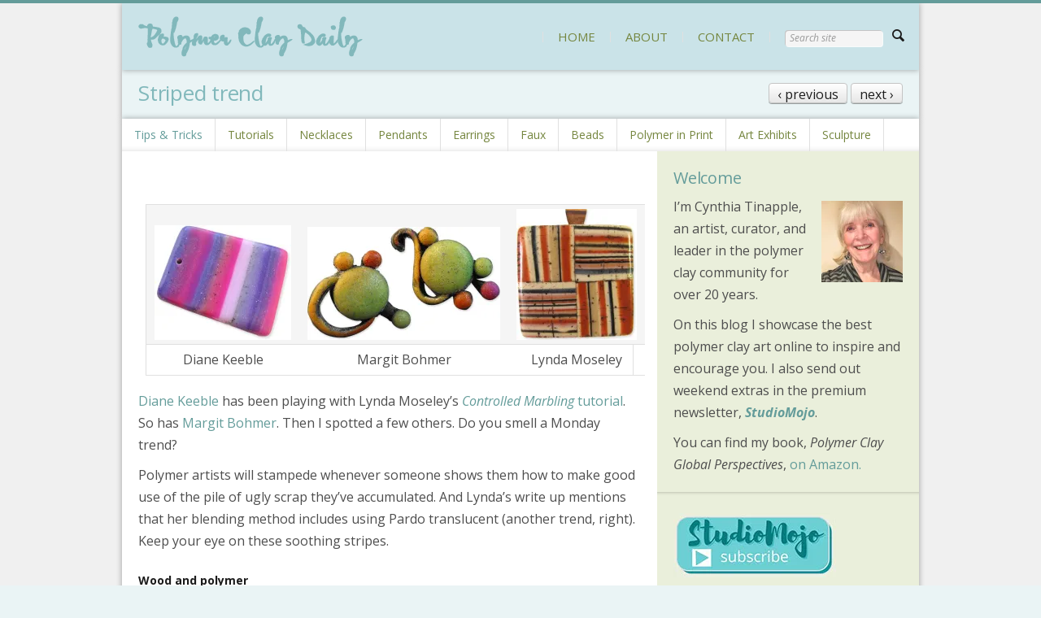

--- FILE ---
content_type: text/html; charset=UTF-8
request_url: https://polymerclaydaily.com/2013/01/21/striped-trend/?replytocom=282427
body_size: 17153
content:

<!DOCTYPE html>
<!--[if lt IE 9]>             <html class="no-js ie lt-ie9" lang="en-US" xmlns:fb="https://www.facebook.com/2008/fbml" xmlns:addthis="https://www.addthis.com/help/api-spec" ><![endif]-->
<!--[if IE 9]>                <html class="no-js ie ie9" lang="en-US" xmlns:fb="https://www.facebook.com/2008/fbml" xmlns:addthis="https://www.addthis.com/help/api-spec" >   <![endif]-->
<!--[if (gt IE 9)|!(IE)]><!--><html class="no-js no-ie" lang="en-US" xmlns:fb="https://www.facebook.com/2008/fbml" xmlns:addthis="https://www.addthis.com/help/api-spec" >    <!--<![endif]-->
	<head>
		<meta charset="UTF-8" />
		<meta name="viewport" content="width=device-width, initial-scale=1, minimum-scale=1" />
		<!--[if lt IE 9]>
			<script src="https://cdnjs.cloudflare.com/ajax/libs/html5shiv/3.7.3/html5shiv.js"></script>
			<script src="https://polymerclaydaily.com/wp-content/themes/time/data/js/selectivizr.min.js"></script>
		<![endif]-->
		<title>Striped trend &#8211; Polymer Clay Daily</title>
<meta name='robots' content='max-image-preview:large, noindex, follow' />
	<style>img:is([sizes="auto" i], [sizes^="auto," i]) { contain-intrinsic-size: 3000px 1500px }</style>
	<meta property="og:site_name" content="Polymer Clay Daily" /><meta property="og:title" content="Striped trend &#8211; Polymer Clay Daily" /><meta property="og:locale" content="en_US" /><meta property="og:url" content="https://polymerclaydaily.com/2013/01/21/striped-trend/" /><meta property="og:description" content="&nbsp;         Diane Keeble Margit Bohmer Lynda Moseley    Diane Keeble has been playing with Lynda Moseley&#039;s Controlled Marbling tutorial. So has Margit Bohmer. Then I spotted a few others. Do you smell a Monday trend? Polymer artists will sta [...]" /><meta property="og:image" content="http://www.polymerclaydaily.com/wp-content/uploads/keeble_moseley_tute.jpg" /><link rel='dns-prefetch' href='//ajax.googleapis.com' />
<link rel='dns-prefetch' href='//stats.wp.com' />
<link rel='dns-prefetch' href='//v0.wordpress.com' />
<link rel='preconnect' href='//i0.wp.com' />
<link rel='preconnect' href='//c0.wp.com' />
<link rel="alternate" type="application/rss+xml" title="Polymer Clay Daily &raquo; Feed" href="https://polymerclaydaily.com/feed/" />
<link rel="alternate" type="application/rss+xml" title="Polymer Clay Daily &raquo; Comments Feed" href="https://polymerclaydaily.com/comments/feed/" />
<link rel="alternate" type="application/rss+xml" title="Polymer Clay Daily &raquo; Striped trend Comments Feed" href="https://polymerclaydaily.com/2013/01/21/striped-trend/feed/" />
<script type="text/javascript">
/* <![CDATA[ */
window._wpemojiSettings = {"baseUrl":"https:\/\/s.w.org\/images\/core\/emoji\/16.0.1\/72x72\/","ext":".png","svgUrl":"https:\/\/s.w.org\/images\/core\/emoji\/16.0.1\/svg\/","svgExt":".svg","source":{"concatemoji":"https:\/\/polymerclaydaily.com\/wp-includes\/js\/wp-emoji-release.min.js?ver=6.8.3"}};
/*! This file is auto-generated */
!function(s,n){var o,i,e;function c(e){try{var t={supportTests:e,timestamp:(new Date).valueOf()};sessionStorage.setItem(o,JSON.stringify(t))}catch(e){}}function p(e,t,n){e.clearRect(0,0,e.canvas.width,e.canvas.height),e.fillText(t,0,0);var t=new Uint32Array(e.getImageData(0,0,e.canvas.width,e.canvas.height).data),a=(e.clearRect(0,0,e.canvas.width,e.canvas.height),e.fillText(n,0,0),new Uint32Array(e.getImageData(0,0,e.canvas.width,e.canvas.height).data));return t.every(function(e,t){return e===a[t]})}function u(e,t){e.clearRect(0,0,e.canvas.width,e.canvas.height),e.fillText(t,0,0);for(var n=e.getImageData(16,16,1,1),a=0;a<n.data.length;a++)if(0!==n.data[a])return!1;return!0}function f(e,t,n,a){switch(t){case"flag":return n(e,"\ud83c\udff3\ufe0f\u200d\u26a7\ufe0f","\ud83c\udff3\ufe0f\u200b\u26a7\ufe0f")?!1:!n(e,"\ud83c\udde8\ud83c\uddf6","\ud83c\udde8\u200b\ud83c\uddf6")&&!n(e,"\ud83c\udff4\udb40\udc67\udb40\udc62\udb40\udc65\udb40\udc6e\udb40\udc67\udb40\udc7f","\ud83c\udff4\u200b\udb40\udc67\u200b\udb40\udc62\u200b\udb40\udc65\u200b\udb40\udc6e\u200b\udb40\udc67\u200b\udb40\udc7f");case"emoji":return!a(e,"\ud83e\udedf")}return!1}function g(e,t,n,a){var r="undefined"!=typeof WorkerGlobalScope&&self instanceof WorkerGlobalScope?new OffscreenCanvas(300,150):s.createElement("canvas"),o=r.getContext("2d",{willReadFrequently:!0}),i=(o.textBaseline="top",o.font="600 32px Arial",{});return e.forEach(function(e){i[e]=t(o,e,n,a)}),i}function t(e){var t=s.createElement("script");t.src=e,t.defer=!0,s.head.appendChild(t)}"undefined"!=typeof Promise&&(o="wpEmojiSettingsSupports",i=["flag","emoji"],n.supports={everything:!0,everythingExceptFlag:!0},e=new Promise(function(e){s.addEventListener("DOMContentLoaded",e,{once:!0})}),new Promise(function(t){var n=function(){try{var e=JSON.parse(sessionStorage.getItem(o));if("object"==typeof e&&"number"==typeof e.timestamp&&(new Date).valueOf()<e.timestamp+604800&&"object"==typeof e.supportTests)return e.supportTests}catch(e){}return null}();if(!n){if("undefined"!=typeof Worker&&"undefined"!=typeof OffscreenCanvas&&"undefined"!=typeof URL&&URL.createObjectURL&&"undefined"!=typeof Blob)try{var e="postMessage("+g.toString()+"("+[JSON.stringify(i),f.toString(),p.toString(),u.toString()].join(",")+"));",a=new Blob([e],{type:"text/javascript"}),r=new Worker(URL.createObjectURL(a),{name:"wpTestEmojiSupports"});return void(r.onmessage=function(e){c(n=e.data),r.terminate(),t(n)})}catch(e){}c(n=g(i,f,p,u))}t(n)}).then(function(e){for(var t in e)n.supports[t]=e[t],n.supports.everything=n.supports.everything&&n.supports[t],"flag"!==t&&(n.supports.everythingExceptFlag=n.supports.everythingExceptFlag&&n.supports[t]);n.supports.everythingExceptFlag=n.supports.everythingExceptFlag&&!n.supports.flag,n.DOMReady=!1,n.readyCallback=function(){n.DOMReady=!0}}).then(function(){return e}).then(function(){var e;n.supports.everything||(n.readyCallback(),(e=n.source||{}).concatemoji?t(e.concatemoji):e.wpemoji&&e.twemoji&&(t(e.twemoji),t(e.wpemoji)))}))}((window,document),window._wpemojiSettings);
/* ]]> */
</script>
<link rel='stylesheet' id='jetpack_related-posts-css' href='https://c0.wp.com/p/jetpack/15.4/modules/related-posts/related-posts.css' type='text/css' media='all' />
<link rel='stylesheet' id='sbi_styles-css' href='https://polymerclaydaily.com/wp-content/plugins/instagram-feed/css/sbi-styles.min.css?ver=6.10.0' type='text/css' media='all' />
<style id='wp-emoji-styles-inline-css' type='text/css'>

	img.wp-smiley, img.emoji {
		display: inline !important;
		border: none !important;
		box-shadow: none !important;
		height: 1em !important;
		width: 1em !important;
		margin: 0 0.07em !important;
		vertical-align: -0.1em !important;
		background: none !important;
		padding: 0 !important;
	}
</style>
<link rel='stylesheet' id='wp-block-library-css' href='https://c0.wp.com/c/6.8.3/wp-includes/css/dist/block-library/style.min.css' type='text/css' media='all' />
<style id='classic-theme-styles-inline-css' type='text/css'>
/*! This file is auto-generated */
.wp-block-button__link{color:#fff;background-color:#32373c;border-radius:9999px;box-shadow:none;text-decoration:none;padding:calc(.667em + 2px) calc(1.333em + 2px);font-size:1.125em}.wp-block-file__button{background:#32373c;color:#fff;text-decoration:none}
</style>
<link rel='stylesheet' id='mediaelement-css' href='https://c0.wp.com/c/6.8.3/wp-includes/js/mediaelement/mediaelementplayer-legacy.min.css' type='text/css' media='all' />
<link rel='stylesheet' id='wp-mediaelement-css' href='https://c0.wp.com/c/6.8.3/wp-includes/js/mediaelement/wp-mediaelement.min.css' type='text/css' media='all' />
<style id='jetpack-sharing-buttons-style-inline-css' type='text/css'>
.jetpack-sharing-buttons__services-list{display:flex;flex-direction:row;flex-wrap:wrap;gap:0;list-style-type:none;margin:5px;padding:0}.jetpack-sharing-buttons__services-list.has-small-icon-size{font-size:12px}.jetpack-sharing-buttons__services-list.has-normal-icon-size{font-size:16px}.jetpack-sharing-buttons__services-list.has-large-icon-size{font-size:24px}.jetpack-sharing-buttons__services-list.has-huge-icon-size{font-size:36px}@media print{.jetpack-sharing-buttons__services-list{display:none!important}}.editor-styles-wrapper .wp-block-jetpack-sharing-buttons{gap:0;padding-inline-start:0}ul.jetpack-sharing-buttons__services-list.has-background{padding:1.25em 2.375em}
</style>
<style id='global-styles-inline-css' type='text/css'>
:root{--wp--preset--aspect-ratio--square: 1;--wp--preset--aspect-ratio--4-3: 4/3;--wp--preset--aspect-ratio--3-4: 3/4;--wp--preset--aspect-ratio--3-2: 3/2;--wp--preset--aspect-ratio--2-3: 2/3;--wp--preset--aspect-ratio--16-9: 16/9;--wp--preset--aspect-ratio--9-16: 9/16;--wp--preset--color--black: #000000;--wp--preset--color--cyan-bluish-gray: #abb8c3;--wp--preset--color--white: #ffffff;--wp--preset--color--pale-pink: #f78da7;--wp--preset--color--vivid-red: #cf2e2e;--wp--preset--color--luminous-vivid-orange: #ff6900;--wp--preset--color--luminous-vivid-amber: #fcb900;--wp--preset--color--light-green-cyan: #7bdcb5;--wp--preset--color--vivid-green-cyan: #00d084;--wp--preset--color--pale-cyan-blue: #8ed1fc;--wp--preset--color--vivid-cyan-blue: #0693e3;--wp--preset--color--vivid-purple: #9b51e0;--wp--preset--gradient--vivid-cyan-blue-to-vivid-purple: linear-gradient(135deg,rgba(6,147,227,1) 0%,rgb(155,81,224) 100%);--wp--preset--gradient--light-green-cyan-to-vivid-green-cyan: linear-gradient(135deg,rgb(122,220,180) 0%,rgb(0,208,130) 100%);--wp--preset--gradient--luminous-vivid-amber-to-luminous-vivid-orange: linear-gradient(135deg,rgba(252,185,0,1) 0%,rgba(255,105,0,1) 100%);--wp--preset--gradient--luminous-vivid-orange-to-vivid-red: linear-gradient(135deg,rgba(255,105,0,1) 0%,rgb(207,46,46) 100%);--wp--preset--gradient--very-light-gray-to-cyan-bluish-gray: linear-gradient(135deg,rgb(238,238,238) 0%,rgb(169,184,195) 100%);--wp--preset--gradient--cool-to-warm-spectrum: linear-gradient(135deg,rgb(74,234,220) 0%,rgb(151,120,209) 20%,rgb(207,42,186) 40%,rgb(238,44,130) 60%,rgb(251,105,98) 80%,rgb(254,248,76) 100%);--wp--preset--gradient--blush-light-purple: linear-gradient(135deg,rgb(255,206,236) 0%,rgb(152,150,240) 100%);--wp--preset--gradient--blush-bordeaux: linear-gradient(135deg,rgb(254,205,165) 0%,rgb(254,45,45) 50%,rgb(107,0,62) 100%);--wp--preset--gradient--luminous-dusk: linear-gradient(135deg,rgb(255,203,112) 0%,rgb(199,81,192) 50%,rgb(65,88,208) 100%);--wp--preset--gradient--pale-ocean: linear-gradient(135deg,rgb(255,245,203) 0%,rgb(182,227,212) 50%,rgb(51,167,181) 100%);--wp--preset--gradient--electric-grass: linear-gradient(135deg,rgb(202,248,128) 0%,rgb(113,206,126) 100%);--wp--preset--gradient--midnight: linear-gradient(135deg,rgb(2,3,129) 0%,rgb(40,116,252) 100%);--wp--preset--font-size--small: 13px;--wp--preset--font-size--medium: 20px;--wp--preset--font-size--large: 36px;--wp--preset--font-size--x-large: 42px;--wp--preset--spacing--20: 0.44rem;--wp--preset--spacing--30: 0.67rem;--wp--preset--spacing--40: 1rem;--wp--preset--spacing--50: 1.5rem;--wp--preset--spacing--60: 2.25rem;--wp--preset--spacing--70: 3.38rem;--wp--preset--spacing--80: 5.06rem;--wp--preset--shadow--natural: 6px 6px 9px rgba(0, 0, 0, 0.2);--wp--preset--shadow--deep: 12px 12px 50px rgba(0, 0, 0, 0.4);--wp--preset--shadow--sharp: 6px 6px 0px rgba(0, 0, 0, 0.2);--wp--preset--shadow--outlined: 6px 6px 0px -3px rgba(255, 255, 255, 1), 6px 6px rgba(0, 0, 0, 1);--wp--preset--shadow--crisp: 6px 6px 0px rgba(0, 0, 0, 1);}:where(.is-layout-flex){gap: 0.5em;}:where(.is-layout-grid){gap: 0.5em;}body .is-layout-flex{display: flex;}.is-layout-flex{flex-wrap: wrap;align-items: center;}.is-layout-flex > :is(*, div){margin: 0;}body .is-layout-grid{display: grid;}.is-layout-grid > :is(*, div){margin: 0;}:where(.wp-block-columns.is-layout-flex){gap: 2em;}:where(.wp-block-columns.is-layout-grid){gap: 2em;}:where(.wp-block-post-template.is-layout-flex){gap: 1.25em;}:where(.wp-block-post-template.is-layout-grid){gap: 1.25em;}.has-black-color{color: var(--wp--preset--color--black) !important;}.has-cyan-bluish-gray-color{color: var(--wp--preset--color--cyan-bluish-gray) !important;}.has-white-color{color: var(--wp--preset--color--white) !important;}.has-pale-pink-color{color: var(--wp--preset--color--pale-pink) !important;}.has-vivid-red-color{color: var(--wp--preset--color--vivid-red) !important;}.has-luminous-vivid-orange-color{color: var(--wp--preset--color--luminous-vivid-orange) !important;}.has-luminous-vivid-amber-color{color: var(--wp--preset--color--luminous-vivid-amber) !important;}.has-light-green-cyan-color{color: var(--wp--preset--color--light-green-cyan) !important;}.has-vivid-green-cyan-color{color: var(--wp--preset--color--vivid-green-cyan) !important;}.has-pale-cyan-blue-color{color: var(--wp--preset--color--pale-cyan-blue) !important;}.has-vivid-cyan-blue-color{color: var(--wp--preset--color--vivid-cyan-blue) !important;}.has-vivid-purple-color{color: var(--wp--preset--color--vivid-purple) !important;}.has-black-background-color{background-color: var(--wp--preset--color--black) !important;}.has-cyan-bluish-gray-background-color{background-color: var(--wp--preset--color--cyan-bluish-gray) !important;}.has-white-background-color{background-color: var(--wp--preset--color--white) !important;}.has-pale-pink-background-color{background-color: var(--wp--preset--color--pale-pink) !important;}.has-vivid-red-background-color{background-color: var(--wp--preset--color--vivid-red) !important;}.has-luminous-vivid-orange-background-color{background-color: var(--wp--preset--color--luminous-vivid-orange) !important;}.has-luminous-vivid-amber-background-color{background-color: var(--wp--preset--color--luminous-vivid-amber) !important;}.has-light-green-cyan-background-color{background-color: var(--wp--preset--color--light-green-cyan) !important;}.has-vivid-green-cyan-background-color{background-color: var(--wp--preset--color--vivid-green-cyan) !important;}.has-pale-cyan-blue-background-color{background-color: var(--wp--preset--color--pale-cyan-blue) !important;}.has-vivid-cyan-blue-background-color{background-color: var(--wp--preset--color--vivid-cyan-blue) !important;}.has-vivid-purple-background-color{background-color: var(--wp--preset--color--vivid-purple) !important;}.has-black-border-color{border-color: var(--wp--preset--color--black) !important;}.has-cyan-bluish-gray-border-color{border-color: var(--wp--preset--color--cyan-bluish-gray) !important;}.has-white-border-color{border-color: var(--wp--preset--color--white) !important;}.has-pale-pink-border-color{border-color: var(--wp--preset--color--pale-pink) !important;}.has-vivid-red-border-color{border-color: var(--wp--preset--color--vivid-red) !important;}.has-luminous-vivid-orange-border-color{border-color: var(--wp--preset--color--luminous-vivid-orange) !important;}.has-luminous-vivid-amber-border-color{border-color: var(--wp--preset--color--luminous-vivid-amber) !important;}.has-light-green-cyan-border-color{border-color: var(--wp--preset--color--light-green-cyan) !important;}.has-vivid-green-cyan-border-color{border-color: var(--wp--preset--color--vivid-green-cyan) !important;}.has-pale-cyan-blue-border-color{border-color: var(--wp--preset--color--pale-cyan-blue) !important;}.has-vivid-cyan-blue-border-color{border-color: var(--wp--preset--color--vivid-cyan-blue) !important;}.has-vivid-purple-border-color{border-color: var(--wp--preset--color--vivid-purple) !important;}.has-vivid-cyan-blue-to-vivid-purple-gradient-background{background: var(--wp--preset--gradient--vivid-cyan-blue-to-vivid-purple) !important;}.has-light-green-cyan-to-vivid-green-cyan-gradient-background{background: var(--wp--preset--gradient--light-green-cyan-to-vivid-green-cyan) !important;}.has-luminous-vivid-amber-to-luminous-vivid-orange-gradient-background{background: var(--wp--preset--gradient--luminous-vivid-amber-to-luminous-vivid-orange) !important;}.has-luminous-vivid-orange-to-vivid-red-gradient-background{background: var(--wp--preset--gradient--luminous-vivid-orange-to-vivid-red) !important;}.has-very-light-gray-to-cyan-bluish-gray-gradient-background{background: var(--wp--preset--gradient--very-light-gray-to-cyan-bluish-gray) !important;}.has-cool-to-warm-spectrum-gradient-background{background: var(--wp--preset--gradient--cool-to-warm-spectrum) !important;}.has-blush-light-purple-gradient-background{background: var(--wp--preset--gradient--blush-light-purple) !important;}.has-blush-bordeaux-gradient-background{background: var(--wp--preset--gradient--blush-bordeaux) !important;}.has-luminous-dusk-gradient-background{background: var(--wp--preset--gradient--luminous-dusk) !important;}.has-pale-ocean-gradient-background{background: var(--wp--preset--gradient--pale-ocean) !important;}.has-electric-grass-gradient-background{background: var(--wp--preset--gradient--electric-grass) !important;}.has-midnight-gradient-background{background: var(--wp--preset--gradient--midnight) !important;}.has-small-font-size{font-size: var(--wp--preset--font-size--small) !important;}.has-medium-font-size{font-size: var(--wp--preset--font-size--medium) !important;}.has-large-font-size{font-size: var(--wp--preset--font-size--large) !important;}.has-x-large-font-size{font-size: var(--wp--preset--font-size--x-large) !important;}
:where(.wp-block-post-template.is-layout-flex){gap: 1.25em;}:where(.wp-block-post-template.is-layout-grid){gap: 1.25em;}
:where(.wp-block-columns.is-layout-flex){gap: 2em;}:where(.wp-block-columns.is-layout-grid){gap: 2em;}
:root :where(.wp-block-pullquote){font-size: 1.5em;line-height: 1.6;}
</style>
<link rel='stylesheet' id='time-style-css' href='https://polymerclaydaily.com/wp-content/themes/time/data/css/style.min.css?ver=6.8.3' type='text/css' media='all' />
<link rel='stylesheet' id='time-scheme-css' href='https://polymerclaydaily.com/wp-content/themes/time/data/css/bright.min.css?ver=6.8.3' type='text/css' media='all' />
<link rel='stylesheet' id='time-stylesheet-css' href='https://polymerclaydaily.com/wp-content/themes/time/style.css?ver=6.8.3' type='text/css' media='all' />
<link rel='stylesheet' id='time-mobile-css' href='https://polymerclaydaily.com/wp-content/themes/time/data/css/mobile.min.css?ver=6.8.3' type='text/css' media='only screen and (max-width: 767px)' />
<link rel='stylesheet' id='addthis_all_pages-css' href='https://polymerclaydaily.com/wp-content/plugins/addthis-follow/frontend/build/addthis_wordpress_public.min.css?ver=6.8.3' type='text/css' media='all' />
<script type="text/javascript" id="jetpack_related-posts-js-extra">
/* <![CDATA[ */
var related_posts_js_options = {"post_heading":"h4"};
/* ]]> */
</script>
<script type="text/javascript" src="https://c0.wp.com/p/jetpack/15.4/_inc/build/related-posts/related-posts.min.js" id="jetpack_related-posts-js"></script>
<script type="text/javascript" src="//ajax.googleapis.com/ajax/libs/webfont/1.4.7/webfont.js?ver=1.4.7" id="time-webfont-js"></script>
<script type="text/javascript" src="https://c0.wp.com/c/6.8.3/wp-includes/js/jquery/jquery.min.js" id="jquery-core-js"></script>
<script type="text/javascript" src="https://c0.wp.com/c/6.8.3/wp-includes/js/jquery/jquery-migrate.min.js" id="jquery-migrate-js"></script>
<link rel="https://api.w.org/" href="https://polymerclaydaily.com/wp-json/" /><link rel="alternate" title="JSON" type="application/json" href="https://polymerclaydaily.com/wp-json/wp/v2/posts/11234" /><link rel="EditURI" type="application/rsd+xml" title="RSD" href="https://polymerclaydaily.com/xmlrpc.php?rsd" />
<meta name="generator" content="WordPress 6.8.3" />
<link rel="canonical" href="https://polymerclaydaily.com/2013/01/21/striped-trend/" />
<link rel='shortlink' href='https://wp.me/pegT3-2Vc' />
<link rel="alternate" title="oEmbed (JSON)" type="application/json+oembed" href="https://polymerclaydaily.com/wp-json/oembed/1.0/embed?url=https%3A%2F%2Fpolymerclaydaily.com%2F2013%2F01%2F21%2Fstriped-trend%2F" />
<link rel="alternate" title="oEmbed (XML)" type="text/xml+oembed" href="https://polymerclaydaily.com/wp-json/oembed/1.0/embed?url=https%3A%2F%2Fpolymerclaydaily.com%2F2013%2F01%2F21%2Fstriped-trend%2F&#038;format=xml" />
	<style>img#wpstats{display:none}</style>
		<style>a, a.alt:hover, .alt a:hover, #bottom a.alt:hover, #bottom .alt a:hover, h1 a:hover, h2 a:hover, h3 a:hover, h4 a:hover, h5 a:hover, h6 a:hover, input[type="button"].active, button.active, .button.active, .color, .super-tabs > div > .nav h2 span, .toggles > div > h3:hover > i, .logo, nav a:hover, #bottom nav a:hover, nav .current > a, nav .current>a:hover{color:#649c9a}mark, .slider .control-nav li a:hover, .slider .control-nav li a.active, #top:before, #top > .before, .background-color, nav.mobile a:hover, nav.mobile .current > a, .mejs-container .mejs-controls .mejs-time-rail .mejs-time-current{background-color:#649c9a}.zoom-hover>.zoom-hover-overlay{background-color:rgba(100, 156, 154, 0.75)}blockquote.bar, .sticky:before, #bottom .outer-container{border-color:#649c9a}.upper-container .outer-container{background-color:#cae3e8}.outer-container{background-color:#fff}#bottom .outer-container{background-color:#73c1c5}body,#bottom{background-color:#eaf4f5}body,input,select,textarea,button,.button{font-family:"Open Sans";font-size:16px;line-height:27px}nav.secondary ul, nav.secondary a:not(:hover){font-family:"Open Sans";font-size:14px;font-weight:normal;font-style:normal;text-decoration:none}h1{font:normal 26px/128% "Open Sans";text-decoration:none;color:#649c9a}h2{font:normal 20px/128% "Open Sans";text-decoration:none;color:#649c9a}.footer p{font-family:Helvetica,Arial,sans-serif;font-size:15px;font-weight:normal;font-style:normal;text-decoration:none}.meta{font-size:14px}nav a{color:#75863f}nav.mobile a{color:#75863f}.headline h1{color:#81b8bb}.headline .section{background:#eaf4f5}.logo{padding-top:0px;padding-bottom:0px}.alpha .section{background:#fff}.beta .section{background:#eaefdb}.comments .comment .info .tools{display:block}.comments_intro p{color:#666}.comments_intro a{text-decoration:underline}.comments_intro a:hover{text-decoration:none}.comments_intro span{color:#111;line-height:1em}.comments_intro span.bracket{color:#ccc}dl#comment_list{border-top:1px dotted #bbb}dl#comment_list dt a:hover{text-decoration:underline}dl#comment_list dt .comment_author{font-weight:bold}.avatar img{float:right}.comment_time,.edit_comment{color:#888}.comment_time{white-space:nowrap}.comment_time a, .edit_comment a{color:#888}.comment_time a:hover, .edit_comment a:hover{color:#888}.comment_num{float:right}dl#comment_list .comment_num a{font-weight:bold;color:#aaa}dl#comment_list .comment_num a:hover{color:#fff;background:#aaa;text-decoration:none}dl#comment_list .bypostauthor{background:#e7f8fb}dl#comment_list dd{border-bottom:1px dotted #bbb}dl#comment_list dd p.reply a{color:#888;text-transform:uppercase;letter-spacing:1px;text-decoration:none}dl#comment_list dd p.reply a:hover{text-decoration:underline}dl#comment_list dl{border-top:0}dl#comment_list dl dt, dl#comment_list dl dd{background:none}dl#comment_list dl dd{border-bottom:0}dl#comment_list dl .bypostauthor{background:none}dl#comment_list dl dt, dl#comment_list dl dd .format_text{border-style:solid;border-color:#ddd}dl#comment_list dl dt.bypostauthor, dl#comment_list dl dd.bypostauthor>.format_text{border-color:#bde0e6}a.comment_link{color:#111;text-decoration:none;font-variant:small-caps;border-bottom:1px solid #bbb}a.comment_link:hover{color:#111;border-bottom-color:#111}#trackback_list{border-top:1px dotted #bbb}#trackback_list a{color:#111}#trackback_list a:hover{color:#111;text-decoration:underline}#trackback_list span{color:#888}.comments_closed p{text-transform:uppercase;letter-spacing:1px;color:#888}#respond_intro p{color:#555}#respond_intro p a{font-weight:bold}#respond_intro p a:hover{text-decoration:underline}#cancel-comment-reply-link{text-transform:uppercase;letter-spacing:1px;color:#fff;background:#d00;border-style:solid;border-color:#ac0000;border-top-color:#fa5a5a;border-left-color:#fa5a5a;float:right}.login_alert{background:#f5f5f5;border:1px solid #ddd}.login_alert p{font-weight:bold}.login_alert p a:hover{text-decoration:underline}.comment_moderated{font-weight:bold}#commentform{border-top:1px dotted #bbb}#commentform p{margin-bottom:1em}#commentform p a{text-decoration:underline}#commentform p a:hover{text-decoration:none}#commentform p .required{color:#d00}#commentform span.allowed{display:block;color:#807e70;background:#f9f7e4;border-style:dotted;border-color:#bbb}#commentform span.allowed span{display:block}#commentform p.subscribe-to-comments label{font-size:1em}</style>
<script>if(typeof WebFont!='undefined'){WebFont.load({google:{families:["Open+Sans:400,700,400italic,700italic:cyrillic,cyrillic-ext,greek,greek-ext,hebrew,latin,latin-ext,math,symbols,vietnamese"]},active:function(){if(document.createEvent){var e=document.createEvent('HTMLEvents');e.initEvent('webfontactive',true,false);document.dispatchEvent(e);}else{document.documentElement['webfontactive']++;}}});}timeConfig={templatePath:'https://polymerclaydaily.com/wp-content/themes/time',zoomHoverIcons:{"default":"icon-plus-circled","image":"icon-search","mail":"icon-mail","title":"icon-right"},flexsliderOptions:{"animation":"slide","direction":"horizontal","animationSpeed":600,"slideshowSpeed":7000,"slideshow":false},layersliderOptions:{},captions:{"bricksAllButton":"all"}};(function($){$(document).ready(function($){$('.widget_pages, .widget_archive, .widget_categories, .widget_recent_entries, .widget_recent_comments, .widget_display_forums, .widget_display_replies, .widget_display_topics, .widget_display_views').each(function(){$('ul',this).addClass('fancy alt');$('li',this).prepend($('<i />',{'class':'icon-right-open'}));if($(this).closest('#top').length>0){$('i',this).addClass('color');}});});})(jQuery);</script>
<link rel="icon" href="https://www.polymerclaydaily.com/wp-content/uploads/favicon-1.ico" sizes="32x32" />
<link rel="icon" href="https://www.polymerclaydaily.com/wp-content/uploads/favicon-1.ico" sizes="192x192" />
<link rel="apple-touch-icon" href="https://www.polymerclaydaily.com/wp-content/uploads/favicon-1.ico" />
<meta name="msapplication-TileImage" content="https://www.polymerclaydaily.com/wp-content/uploads/favicon-1.ico" />
	</head>

	<body class="time-4-6-1 wp-singular post-template-default single single-post postid-11234 single-format-standard wp-theme-time layout-boxed scheme-bright">

		<div id="top" >

			
	<div class="backgrounds"></div>

			<div class="upper-container ">

				<div class="outer-container">

											<nav id="menu" class="mobile">
							<ul id="menu-primary" class=""><li id="menu-item-13829" class="menu-item menu-item-type-custom menu-item-object-custom menu-item-home menu-item-13829"><a href="https://polymerclaydaily.com">HOME</a></li>
<li id="menu-item-13825" class="menu-item menu-item-type-post_type menu-item-object-page menu-item-13825"><a href="https://polymerclaydaily.com/about/">ABOUT</a></li>
<li id="menu-item-14102" class="menu-item menu-item-type-post_type menu-item-object-page menu-item-14102"><a href="https://polymerclaydaily.com/contact-2/">CONTACT</a></li>
</ul>						</nav>
					
											<nav id="search" class="mobile">
							<form method="get" action="https://polymerclaydaily.com/" class="search" role="search"><input type="text" name="s" value="" placeholder="Search site" /><button type="submit"><i class="icon-search"></i></button></form>						</nav>
					
				</div>

				<div class="outer-container ">

					<header class="header">

						<div class="container">

							<div class="mobile-helper vertical-align">

																	<a href="#menu" class="button" title="Menu"><i class="icon-menu"></i></a>
								
								
																	<a href="#search" class="button" title="Search"><i class="icon-search"></i></a>
								
							</div>

							
							<h1 class="logo vertical-align">
																<a href="https://polymerclaydaily.com/" title="Polymer Clay Daily" rel="home"><img width="276" height="50" src="https://i0.wp.com/www.polymerclaydaily.com/wp-content/uploads/polymerclaydaily.png?fit=276%2C50&amp;ssl=1" class="attachment-full size-full" alt="Polymer Clay Daily" srcset="https://i0.wp.com/www.polymerclaydaily.com/wp-content/uploads/polymerclaydaily.png?fit=276%2C50&amp;ssl=1 276w, https://i0.wp.com/www.polymerclaydaily.com/wp-content/uploads/polymerclaydaily.png?fit=276%2C50&amp;ssl=1 276w" sizes="(max-width: 276px) 100vw, 276px" decoding="async" data-attachment-id="13811" data-permalink="https://polymerclaydaily.com/polymerclaydaily/" data-orig-file="https://i0.wp.com/www.polymerclaydaily.com/wp-content/uploads/polymerclaydaily.png?fit=276%2C50&amp;ssl=1" data-orig-size="276,50" data-comments-opened="1" data-image-meta="{&quot;aperture&quot;:&quot;0&quot;,&quot;credit&quot;:&quot;&quot;,&quot;camera&quot;:&quot;&quot;,&quot;caption&quot;:&quot;&quot;,&quot;created_timestamp&quot;:&quot;0&quot;,&quot;copyright&quot;:&quot;&quot;,&quot;focal_length&quot;:&quot;0&quot;,&quot;iso&quot;:&quot;0&quot;,&quot;shutter_speed&quot;:&quot;0&quot;,&quot;title&quot;:&quot;&quot;}" data-image-title="polymerclaydaily" data-image-description="" data-image-caption="" data-medium-file="https://i0.wp.com/www.polymerclaydaily.com/wp-content/uploads/polymerclaydaily.png?fit=276%2C50&amp;ssl=1" data-large-file="https://i0.wp.com/www.polymerclaydaily.com/wp-content/uploads/polymerclaydaily.png?fit=276%2C50&amp;ssl=1" /></a>
							</h1>

															<nav class="primary vertical-align">
									<ul id="menu-primary-1" class=""><li class="menu-item menu-item-type-custom menu-item-object-custom menu-item-home menu-item-13829"><a href="https://polymerclaydaily.com">HOME</a></li>
<li class="menu-item menu-item-type-post_type menu-item-object-page menu-item-13825"><a href="https://polymerclaydaily.com/about/">ABOUT</a></li>
<li class="menu-item menu-item-type-post_type menu-item-object-page menu-item-14102"><a href="https://polymerclaydaily.com/contact-2/">CONTACT</a></li>
<li><form method="get" action="https://polymerclaydaily.com/" class="search" role="search"><input type="text" name="s" value="" placeholder="Search site" /><button type="submit"><i class="icon-search"></i></button></form></li></ul>								</nav>
							
						</div>

						<div></div>

					</header>

					
				</div>

			</div>

			
			
<div class="outer-container transparent">

	<div class="headline">

		<div class="container">

			<div class="section">
				
<div class="nav">

			<a class="button" href="https://polymerclaydaily.com/2013/01/18/polymer-shrine-2-0/" title="Polymer shrine 2.0">
			&lsaquo;&nbsp;previous		</a>
	
			<a class="button" href="https://polymerclaydaily.com/2013/01/22/polymer-spirits/" title="Polymer spirits">
			next&nbsp;&rsaquo;
		</a>
	
</div>				<h1 class="entry-title">Striped trend</h1>
			</div>

		</div>

	</div>

</div>
<div class="outer-container">

	
<nav class="secondary">
	<div class="container">
		<ul id="menu-lower-secondary" class=""><li id="menu-item-13814" class="menu-item menu-item-type-taxonomy menu-item-object-category current-post-ancestor current current-menu-parent current-post-parent menu-item-13814"><a href="https://polymerclaydaily.com/category/tips-and-tricks/">Tips &#038; Tricks</a></li>
<li id="menu-item-13818" class="menu-item menu-item-type-custom menu-item-object-custom menu-item-13818"><a href="https://polymerclaydaily.com/tag/tutorial/">Tutorials</a></li>
<li id="menu-item-13817" class="menu-item menu-item-type-custom menu-item-object-custom menu-item-13817"><a href="https://polymerclaydaily.com/tag/necklace/">Necklaces</a></li>
<li id="menu-item-13816" class="menu-item menu-item-type-custom menu-item-object-custom menu-item-13816"><a href="https://polymerclaydaily.com/tag/pendant/">Pendants</a></li>
<li id="menu-item-13821" class="menu-item menu-item-type-custom menu-item-object-custom menu-item-13821"><a href="https://polymerclaydaily.com/tag/earrings/">Earrings</a></li>
<li id="menu-item-13819" class="menu-item menu-item-type-custom menu-item-object-custom menu-item-13819"><a href="https://polymerclaydaily.com/tag/faux/">Faux</a></li>
<li id="menu-item-13820" class="menu-item menu-item-type-custom menu-item-object-custom menu-item-13820"><a href="https://polymerclaydaily.com/tag/beads/">Beads</a></li>
<li id="menu-item-13815" class="menu-item menu-item-type-taxonomy menu-item-object-category menu-item-13815"><a href="https://polymerclaydaily.com/category/books-magazines/">Polymer in Print</a></li>
<li id="menu-item-13822" class="menu-item menu-item-type-custom menu-item-object-custom menu-item-13822"><a href="https://polymerclaydaily.com/tag/exhibit/">Art Exhibits</a></li>
<li id="menu-item-13823" class="menu-item menu-item-type-custom menu-item-object-custom menu-item-13823"><a href="https://polymerclaydaily.com/tag/sculpture/">Sculpture</a></li>
</ul>	</div>
</nav>
	<div class="content"><div class="container"><div class="main alpha" style="padding: 0 322px 0 0px; margin: 0 -322px 0 -0px;">
		
			<section class="section">
				<article id="post-11234" class="post hentry post-11234 type-post status-publish format-standard category-1 category-tips-and-tricks tag-beads tag-pendant tag-tutorial">
					

					<p>&nbsp;</p>
<table class="aligncenter" width="600" border="0">
<tbody>
<tr>
<td align="center">
<figure class="alignnone" style="width: 168px;"><a data-fancybox-title="" class="fb" href="http://www.flickr.com/photos/jewellery_by_di/8387307170/in/photostream" target="_blank"><img data-recalc-dims="1" decoding="async" src="https://i0.wp.com/www.polymerclaydaily.com/wp-content/uploads/keeble_moseley_tute.jpg?resize=168%2C141" alt="" width="168" height="141" border="0" hspace="0" vspace="0" /></a></figure>
</td>
<td align="center">
<figure class="alignnone" style="width: 237px;"><a data-fancybox-title="" class="fb" href="http://www.flickr.com/photos/rregenbogenland/8398619062/in/photostream" target="_blank"><img data-recalc-dims="1" decoding="async" src="https://i0.wp.com/www.polymerclaydaily.com/wp-content/uploads/bohmer_moseley_tut.jpg?resize=237%2C139" alt="" width="237" height="139" border="0" hspace="0" vspace="0" /></a></figure>
</td>
<td align="center">
<figure class="alignnone" style="width: 148px;"><a data-fancybox-title="" class="fb" href="http://scdiva.blogspot.com/" target="_blank"><img data-recalc-dims="1" decoding="async" src="https://i0.wp.com/www.polymerclaydaily.com/wp-content/uploads/moseley_marbled_gradient.jpg?resize=148%2C161" alt="" width="148" height="161" border="0" hspace="0" vspace="0" /></a></figure>
</td>
</tr>
<tr>
<td align="center">Diane Keeble</td>
<td align="center">Margit Bohmer</td>
<td align="center">Lynda Moseley</td>
</tr>
</tbody>
</table>
<p><a href="http://folksy.com/shops/dikeeblebeadsandjewellery" target="_blank">Diane Keeble</a> has been playing with Lynda Moseley&#8217;s<em> <a href="http://www.etsy.com/listing/119526146/new-tutorial-controlled-marbling" target="_blank">Controlled Marbling</a></em><a href="http://www.etsy.com/listing/119526146/new-tutorial-controlled-marbling"> tutorial</a>. So has <a href="http://www.flickr.com/photos/rregenbogenland/" target="_blank">Margit Bohmer</a>. Then I spotted a few others. Do you smell a Monday trend?</p>
<p>Polymer artists will stampede whenever someone shows them how to make good use of the pile of ugly scrap they&#8217;ve accumulated. And Lynda&#8217;s write up mentions that her blending method includes using Pardo translucent (another trend, right). Keep your eye on these soothing stripes.</p>
<h3>Wood and polymer</h3>
<p><a href="http://www.dailyartmuse.com/2013/01/19/tatjana-raums-polymer-driftwood/" target="_blank">Da Muse shows Tatjana Raum&#8217;s</a> wood and polymer sculptures in her Saturday post. Don&#8217;t miss it.</p>
<!-- AddThis Advanced Settings above via filter on the_content --><!-- AddThis Advanced Settings below via filter on the_content --><!-- AddThis Advanced Settings generic via filter on the_content -->
<div id='jp-relatedposts' class='jp-relatedposts' >
	<h3 class="jp-relatedposts-headline"><em>You might also like</em></h3>
</div>									</article>
			</section>

			
			
			
	<section class="section">		<ul class="meta alt">
			<li class="author"><a href="https://polymerclaydaily.com/author/administrator/" title="Cynthia Tinapple"><i class="icon-user"></i>Cynthia Tinapple</a></li><li class="published updated"><a href="https://polymerclaydaily.com/2013/01/" title="View all posts from January"><i class="icon-clock"></i>January 21, 2013</a></li><li><i class="icon-tag"></i><a href="https://polymerclaydaily.com/tag/beads/" rel="tag">beads</a>, <a href="https://polymerclaydaily.com/tag/pendant/" rel="tag">pendant</a>, <a href="https://polymerclaydaily.com/tag/tutorial/" rel="tag">tutorial</a></li><li><a href="https://polymerclaydaily.com/2013/01/21/striped-trend/#comments" title="8 Comments"><i class="icon-comment"></i>8 Comments</a></li>		</ul>
	</section>			

	
		<section id="comments" class="section">
			<ul class="comments">
				
<li id="comment-282410">
	<section class="comment">
				<p class="info">
			<small class="tools alt">
				<a rel="nofollow" class="comment-reply-link" href="https://polymerclaydaily.com/2013/01/21/striped-trend/?replytocom=282410#respond" data-commentid="282410" data-postid="11234" data-belowelement="comment-282410" data-respondelement="respond" data-replyto="Reply to Pippa" aria-label="Reply to Pippa">reply</a>							</small>
			<strong><a href="http://pipsjewellery.blogspot.com" class="url" rel="ugc external nofollow">Pippa</a></strong>
							, <time class="small" datetime="2013-01-21T06:01Z">
					13 years ago				</time>
					</p>
		<article class="text">
						<p>Lynda&#8217;s tutorials are fantastic!  So detailed, wonderful pictures and she shares so generously of her hints and tips.  Not at all surprised to see that her latest one is trending.  Way to go Lynda, so happy to see your work yet again on PCD!</p>
		</article>
	</section>
	<ul class="comments"></ul></li>
<li id="comment-282411">
	<section class="comment">
				<p class="info">
			<small class="tools alt">
				<a rel="nofollow" class="comment-reply-link" href="https://polymerclaydaily.com/2013/01/21/striped-trend/?replytocom=282411#respond" data-commentid="282411" data-postid="11234" data-belowelement="comment-282411" data-respondelement="respond" data-replyto="Reply to Pippa" aria-label="Reply to Pippa">reply</a>							</small>
			<strong><a href="http://pipsjewellery.blogspot.com" class="url" rel="ugc external nofollow">Pippa</a></strong>
							, <time class="small" datetime="2013-01-21T06:03Z">
					13 years ago				</time>
					</p>
		<article class="text">
						<p>And hit submit too quickly before I mentioned Di, really happy to see her work on PCD too, she makes such lovely beads!</p>
		</article>
	</section>
	<ul class="comments"></ul></li>
<li id="comment-282414">
	<section class="comment">
				<p class="info">
			<small class="tools alt">
				<a rel="nofollow" class="comment-reply-link" href="https://polymerclaydaily.com/2013/01/21/striped-trend/?replytocom=282414#respond" data-commentid="282414" data-postid="11234" data-belowelement="comment-282414" data-respondelement="respond" data-replyto="Reply to Di" aria-label="Reply to Di">reply</a>							</small>
			<strong>Di</strong>
							, <time class="small" datetime="2013-01-21T06:23Z">
					13 years ago				</time>
					</p>
		<article class="text">
						<p>Thanks so much for featuring my pendant! Lynda&#8217;s tutorial is great, I have only had a quick go so far but I intend to try lots more colour combinations. Can&#8217;t wait to see what others do with it!</p>
		</article>
	</section>
	<ul class="comments"></ul></li>
<li id="comment-282427">
	<section class="comment">
				<p class="info">
			<small class="tools alt">
				<a rel="nofollow" class="comment-reply-link" href="https://polymerclaydaily.com/2013/01/21/striped-trend/?replytocom=282427#respond" data-commentid="282427" data-postid="11234" data-belowelement="comment-282427" data-respondelement="respond" data-replyto="Reply to Lynda Moseley" aria-label="Reply to Lynda Moseley">reply</a>							</small>
			<strong><a href="http://www.scdiva.etsy.com" class="url" rel="ugc external nofollow">Lynda Moseley</a></strong>
							, <time class="small" datetime="2013-01-21T10:42Z">
					13 years ago				</time>
					</p>
		<article class="text">
						<p>Thank you very much for the feature on my new tutorial, Cynthia; and thank you, too, Pippa and Di for the lovely comments.  </p>
<p>My favorite thing about writing tutorials is seeing how my customers take the lessons and make them their own.  I get goose bumps every time I see their creations, and these are wonderful!   </p>
<p>I ran out of listings this morning for a few minutes, but have now restocked the tutorial.  I&#8217;m sorry for the inconvenience to anyone who looked for it and couldn&#8217;t find it this morning.  </p>
<p>Thanks again!<br />
Lynda</p>
		</article>
	</section>
	<ul class="comments"></ul></li>
<li id="comment-282434">
	<section class="comment">
				<p class="info">
			<small class="tools alt">
				<a rel="nofollow" class="comment-reply-link" href="https://polymerclaydaily.com/2013/01/21/striped-trend/?replytocom=282434#respond" data-commentid="282434" data-postid="11234" data-belowelement="comment-282434" data-respondelement="respond" data-replyto="Reply to Becky" aria-label="Reply to Becky">reply</a>							</small>
			<strong>Becky</strong>
							, <time class="small" datetime="2013-01-21T11:59Z">
					13 years ago				</time>
					</p>
		<article class="text">
						<p>I LOVE Tatjana Raum&#8217;s driftwood and polymer pieces!  I&#8217;ve largely given up woodworking because it&#8217;s so hard on my old hands, but those make me positively salivate.  I see a trip to the local state park in the near future, looking for interesting bits.</p>
		</article>
	</section>
	<ul class="comments"></ul></li>
<li id="comment-282445">
	<section class="comment">
				<p class="info">
			<small class="tools alt">
				<a rel="nofollow" class="comment-reply-link" href="https://polymerclaydaily.com/2013/01/21/striped-trend/?replytocom=282445#respond" data-commentid="282445" data-postid="11234" data-belowelement="comment-282445" data-respondelement="respond" data-replyto="Reply to Kate Simpson" aria-label="Reply to Kate Simpson">reply</a>							</small>
			<strong><a href="http://www.kpbeads.co.nz" class="url" rel="ugc external nofollow">Kate Simpson</a></strong>
							, <time class="small" datetime="2013-01-21T14:25Z">
					13 years ago				</time>
					</p>
		<article class="text">
						<p>Gotta love stripes, so striking.</p>
		</article>
	</section>
	<ul class="comments"></ul></li>
<li id="comment-282449">
	<section class="comment">
				<p class="info">
			<small class="tools alt">
				<a rel="nofollow" class="comment-reply-link" href="https://polymerclaydaily.com/2013/01/21/striped-trend/?replytocom=282449#respond" data-commentid="282449" data-postid="11234" data-belowelement="comment-282449" data-respondelement="respond" data-replyto="Reply to John(SC)" aria-label="Reply to John(SC)">reply</a>							</small>
			<strong>John(SC)</strong>
							, <time class="small" datetime="2013-01-21T16:08Z">
					13 years ago				</time>
					</p>
		<article class="text">
						<p>I have Lynda&#8217;s great  Controlled Marbling tutorial. Although I have only experimented with it so far, I know it will prove to be one of my favorites. As with Lynda&#8217;s other tutorials that I have purhased, it is well worth the money. She is generous with the clear pictures and the well thought out instructions. The wording of the tutorials is easy to understand, to the point and instructions easy to follow. Even someone with limited polymer clay experience should have no trouble making these ideas work for them. She makes it possible to do things you thought you couldn&#8217;t. Of all the tutorials that I&#8217;ve purchased, Lynda&#8217;s are the best.</p>
<p>Thanks again Lynda</p>
		</article>
	</section>
	<ul class="comments"></ul></li>
<li id="comment-282483">
	<section class="comment">
				<p class="info">
			<small class="tools alt">
				<a rel="nofollow" class="comment-reply-link" href="https://polymerclaydaily.com/2013/01/21/striped-trend/?replytocom=282483#respond" data-commentid="282483" data-postid="11234" data-belowelement="comment-282483" data-respondelement="respond" data-replyto="Reply to Ginger Davis Allman" aria-label="Reply to Ginger Davis Allman">reply</a>							</small>
			<strong><a href="http://thebluebottletree.com" class="url" rel="ugc external nofollow">Ginger Davis Allman</a></strong>
							, <time class="small" datetime="2013-01-22T01:22Z">
					13 years ago				</time>
					</p>
		<article class="text">
						<p>Lynda is such a dear, a tremendously talented artist, and a generous person. I&#8217;ve had a bit of fun with her tutorial so far and it&#8217;s truly ingenious. I&#8217;ve not created anything half as beautiful as her work, but I&#8217;ll keep trying. I may have her Controlled Marbling secret, but I don&#8217;t have her vision and talent with color. Oh my she&#8217;s good!</p>
		</article>
	</section>
	<ul class="comments"></ul></li>			</ul>
					</section>

	
			<section class="section">
				<div id="respond" class="comment-respond">
		<h3 id="reply-title" class="comment-reply-title">Leave a reply to <a href="#comment-282427">Lynda Moseley</a> <small><a rel="nofollow" id="cancel-comment-reply-link" href="/2013/01/21/striped-trend/#respond">Cancel reply</a></small></h3><form action="https://polymerclaydaily.com/wp-comments-post.php" method="post" id="commentform" class="comment-form"><div class="columns alt-mobile"><ul><li class="col-1-3"><input class="full-width" type="text" name="author" placeholder="Name*" value="" /></li>
<li class="col-1-3"><input class="full-width" type="text" name="email" placeholder="E-mail (not published)*" value="" /></li>
<li class="col-1-3"><input class="full-width" type="text" name="url" placeholder="Website" value="" /></li>
</ul></div><p><textarea class="full-width" name="comment" placeholder="Message"></textarea></p><p class="form-submit"><input name="submit" type="submit" id="submit" class="submit" value="Send &rsaquo;" /> <input type='hidden' name='comment_post_ID' value='11234' id='comment_post_ID' />
<input type='hidden' name='comment_parent' id='comment_parent' value='282427' />
</p><p style="display: none;"><input type="hidden" id="akismet_comment_nonce" name="akismet_comment_nonce" value="af817b8784" /></p><p style="display: none !important;" class="akismet-fields-container" data-prefix="ak_"><label>&#916;<textarea name="ak_hp_textarea" cols="45" rows="8" maxlength="100"></textarea></label><input type="hidden" id="ak_js_1" name="ak_js" value="246"/><script>document.getElementById( "ak_js_1" ).setAttribute( "value", ( new Date() ).getTime() );</script></p></form>	</div><!-- #respond -->
			</section>
	

		
	</div><aside class="aside beta" style="width: 322px;"><section id="text-513721185" class="section widget widget_text"><h2 class="title">Welcome</h2>			<div class="textwidget"><p><img loading="lazy" decoding="async" data-recalc-dims="1" class="alignright size-full wp-image-23226" src="https://i0.wp.com/www.polymerclaydaily.com/wp-content/uploads/ct_whitehair_forpcdedit.jpg?resize=100%2C100" alt="" width="100" height="100" align="right" />I&#8217;m Cynthia Tinapple, an artist, curator, and leader in the polymer clay community for over 20 years.</p>
<p>On this blog I showcase the best polymer clay art online to inspire and encourage you. I also send out weekend extras in the premium newsletter, <strong><em><a href="http://studiomojo.org" target="_blank" rel="noopener">StudioMojo</a></em></strong>.</p>
<p>You can find my book, <i>Polymer Clay Global Perspectives</i>, <a href="http://www.amazon.com/gp/product/0823085902/ref=as_li_ss_tl?ie=UTF8&amp;camp=1789&amp;creative=390957&amp;creativeASIN=0823085902&amp;linkCode=as2&amp;tag=polymerclayda-20" target="_blank" rel="noopener">on Amazon.</a></p>
</div>
		</section><section id="text-513721188" class="section widget widget_text">			<div class="textwidget"><p><a href="http://www.studiomojo.org" target="_blank" rel="noopener"><img loading="lazy" decoding="async" data-recalc-dims="1" class="alignleft size-full wp-image-26810" src="https://i0.wp.com/www.polymerclaydaily.com/wp-content/uploads/StudioMojo_subscribebutton_sm.jpg?resize=200%2C79" alt="" width="200" height="79" srcset="https://i0.wp.com/www.polymerclaydaily.com/wp-content/uploads/StudioMojo_subscribebutton_sm.jpg?w=200&amp;ssl=1 200w, https://i0.wp.com/www.polymerclaydaily.com/wp-content/uploads/StudioMojo_subscribebutton_sm.jpg?resize=152%2C60&amp;ssl=1 152w" sizes="auto, (max-width: 200px) 100vw, 200px" /></a></p>
</div>
		</section><section id="text-513721186" class="section widget widget_text"><h2 class="title">4 ways to enjoy daily posts</h2>			<div class="textwidget"><ul>
<li><a href="https://follow.it/polymer-clay-daily?action=followPub" target="_blank" rel="noopener">sent to you by email</a></li>
<li><a href="https://www.facebook.com/polymerclaydaily/" target="_blank" rel="noopener">on Facebook</a></li>
<li><a href="https://twitter.com/cynthiatinapple" target="_blank" rel="noopener">on Twitter</a></li>
<li><a href="https://www.instagram.com/original.pcd/" target="_blank" rel="noopener" type="application/rss+xml">on Instagram</a></li>
</ul>
</div>
		</section><section id="addthis_tool_by_class_name_widget-0" class="section widget widget_addthis_tool_by_class_name_widget"><!-- Widget added by an AddThis plugin --><!-- widget name: AddThis Tool --><h2 class="title"></h2><div class="addthis_horizontal_follow_toolbox addthis_tool" ></div><!-- End of widget --></section><section id="custom_html-2" class="widget_text section widget widget_custom_html"><h2 class="title">Instagram</h2><div class="textwidget custom-html-widget">
<div id="sb_instagram"  class="sbi sbi_mob_col_1 sbi_tab_col_2 sbi_col_4 sbi_disable_mobile" style="padding-bottom: 10px; width: 100%;"	 data-feedid="*1"  data-res="auto" data-cols="4" data-colsmobile="1" data-colstablet="2" data-num="4" data-nummobile="" data-item-padding="5"	 data-shortcode-atts="{&quot;cachetime&quot;:30}"  data-postid="11234" data-locatornonce="ef32371ea8" data-imageaspectratio="1:1" data-sbi-flags="favorLocal">
	
	<div id="sbi_images"  style="gap: 10px;">
			</div>

	<div id="sbi_load" >

	
			<span class="sbi_follow_btn" >
			<a target="_blank"
				rel="nofollow noopener"  href="https://www.instagram.com/17841400357000080/">
				<svg class="svg-inline--fa fa-instagram fa-w-14" aria-hidden="true" data-fa-processed="" aria-label="Instagram" data-prefix="fab" data-icon="instagram" role="img" viewBox="0 0 448 512">
                    <path fill="currentColor" d="M224.1 141c-63.6 0-114.9 51.3-114.9 114.9s51.3 114.9 114.9 114.9S339 319.5 339 255.9 287.7 141 224.1 141zm0 189.6c-41.1 0-74.7-33.5-74.7-74.7s33.5-74.7 74.7-74.7 74.7 33.5 74.7 74.7-33.6 74.7-74.7 74.7zm146.4-194.3c0 14.9-12 26.8-26.8 26.8-14.9 0-26.8-12-26.8-26.8s12-26.8 26.8-26.8 26.8 12 26.8 26.8zm76.1 27.2c-1.7-35.9-9.9-67.7-36.2-93.9-26.2-26.2-58-34.4-93.9-36.2-37-2.1-147.9-2.1-184.9 0-35.8 1.7-67.6 9.9-93.9 36.1s-34.4 58-36.2 93.9c-2.1 37-2.1 147.9 0 184.9 1.7 35.9 9.9 67.7 36.2 93.9s58 34.4 93.9 36.2c37 2.1 147.9 2.1 184.9 0 35.9-1.7 67.7-9.9 93.9-36.2 26.2-26.2 34.4-58 36.2-93.9 2.1-37 2.1-147.8 0-184.8zM398.8 388c-7.8 19.6-22.9 34.7-42.6 42.6-29.5 11.7-99.5 9-132.1 9s-102.7 2.6-132.1-9c-19.6-7.8-34.7-22.9-42.6-42.6-11.7-29.5-9-99.5-9-132.1s-2.6-102.7 9-132.1c7.8-19.6 22.9-34.7 42.6-42.6 29.5-11.7 99.5-9 132.1-9s102.7-2.6 132.1 9c19.6 7.8 34.7 22.9 42.6 42.6 11.7 29.5 9 99.5 9 132.1s2.7 102.7-9 132.1z"></path>
                </svg>				<span>Follow on Instagram</span>
			</a>
		</span>
	
</div>
		<span class="sbi_resized_image_data" data-feed-id="*1"
		  data-resized="[]">
	</span>
	</div>

</div></section><section id="text-513721183" class="section widget widget_text">			<div class="textwidget"><div class="printfriendly pf-button  pf-aligncenter">
                    <a href="#" rel="nofollow" onclick="window.print(); return false;" title="Printer Friendly, PDF & Email">
                    <img decoding="async" class="pf-button-img" src="https://cdn.printfriendly.com/buttons/printfriendly-pdf-button.png" alt="Print Friendly, PDF & Email" style="width: 112px;height: 24px;"  />
                    </a>
                </div>
</div>
		</section><section id="archives-3" class="section widget widget_archive"><h2 class="title">Archives</h2>		<label class="screen-reader-text" for="archives-dropdown-3">Archives</label>
		<select id="archives-dropdown-3" name="archive-dropdown">
			
			<option value="">Select Month</option>
				<option value='https://polymerclaydaily.com/2025/04/'> April 2025 &nbsp;(2)</option>
	<option value='https://polymerclaydaily.com/2025/03/'> March 2025 &nbsp;(1)</option>
	<option value='https://polymerclaydaily.com/2024/12/'> December 2024 &nbsp;(1)</option>
	<option value='https://polymerclaydaily.com/2023/09/'> September 2023 &nbsp;(1)</option>
	<option value='https://polymerclaydaily.com/2023/02/'> February 2023 &nbsp;(1)</option>
	<option value='https://polymerclaydaily.com/2022/12/'> December 2022 &nbsp;(6)</option>
	<option value='https://polymerclaydaily.com/2022/11/'> November 2022 &nbsp;(2)</option>
	<option value='https://polymerclaydaily.com/2022/09/'> September 2022 &nbsp;(2)</option>
	<option value='https://polymerclaydaily.com/2022/08/'> August 2022 &nbsp;(5)</option>
	<option value='https://polymerclaydaily.com/2022/07/'> July 2022 &nbsp;(6)</option>
	<option value='https://polymerclaydaily.com/2022/06/'> June 2022 &nbsp;(10)</option>
	<option value='https://polymerclaydaily.com/2022/05/'> May 2022 &nbsp;(5)</option>
	<option value='https://polymerclaydaily.com/2022/04/'> April 2022 &nbsp;(9)</option>
	<option value='https://polymerclaydaily.com/2022/03/'> March 2022 &nbsp;(2)</option>
	<option value='https://polymerclaydaily.com/2022/02/'> February 2022 &nbsp;(7)</option>
	<option value='https://polymerclaydaily.com/2022/01/'> January 2022 &nbsp;(9)</option>
	<option value='https://polymerclaydaily.com/2021/12/'> December 2021 &nbsp;(12)</option>
	<option value='https://polymerclaydaily.com/2021/11/'> November 2021 &nbsp;(12)</option>
	<option value='https://polymerclaydaily.com/2021/10/'> October 2021 &nbsp;(10)</option>
	<option value='https://polymerclaydaily.com/2021/09/'> September 2021 &nbsp;(13)</option>
	<option value='https://polymerclaydaily.com/2021/08/'> August 2021 &nbsp;(12)</option>
	<option value='https://polymerclaydaily.com/2021/07/'> July 2021 &nbsp;(14)</option>
	<option value='https://polymerclaydaily.com/2021/06/'> June 2021 &nbsp;(10)</option>
	<option value='https://polymerclaydaily.com/2021/05/'> May 2021 &nbsp;(12)</option>
	<option value='https://polymerclaydaily.com/2021/04/'> April 2021 &nbsp;(12)</option>
	<option value='https://polymerclaydaily.com/2021/03/'> March 2021 &nbsp;(12)</option>
	<option value='https://polymerclaydaily.com/2021/02/'> February 2021 &nbsp;(20)</option>
	<option value='https://polymerclaydaily.com/2021/01/'> January 2021 &nbsp;(20)</option>
	<option value='https://polymerclaydaily.com/2020/12/'> December 2020 &nbsp;(22)</option>
	<option value='https://polymerclaydaily.com/2020/11/'> November 2020 &nbsp;(21)</option>
	<option value='https://polymerclaydaily.com/2020/10/'> October 2020 &nbsp;(20)</option>
	<option value='https://polymerclaydaily.com/2020/09/'> September 2020 &nbsp;(13)</option>
	<option value='https://polymerclaydaily.com/2020/08/'> August 2020 &nbsp;(21)</option>
	<option value='https://polymerclaydaily.com/2020/07/'> July 2020 &nbsp;(23)</option>
	<option value='https://polymerclaydaily.com/2020/06/'> June 2020 &nbsp;(22)</option>
	<option value='https://polymerclaydaily.com/2020/05/'> May 2020 &nbsp;(21)</option>
	<option value='https://polymerclaydaily.com/2020/04/'> April 2020 &nbsp;(22)</option>
	<option value='https://polymerclaydaily.com/2020/03/'> March 2020 &nbsp;(22)</option>
	<option value='https://polymerclaydaily.com/2020/02/'> February 2020 &nbsp;(19)</option>
	<option value='https://polymerclaydaily.com/2020/01/'> January 2020 &nbsp;(21)</option>
	<option value='https://polymerclaydaily.com/2019/12/'> December 2019 &nbsp;(21)</option>
	<option value='https://polymerclaydaily.com/2019/11/'> November 2019 &nbsp;(20)</option>
	<option value='https://polymerclaydaily.com/2019/10/'> October 2019 &nbsp;(3)</option>
	<option value='https://polymerclaydaily.com/2019/09/'> September 2019 &nbsp;(21)</option>
	<option value='https://polymerclaydaily.com/2019/08/'> August 2019 &nbsp;(17)</option>
	<option value='https://polymerclaydaily.com/2019/07/'> July 2019 &nbsp;(23)</option>
	<option value='https://polymerclaydaily.com/2019/06/'> June 2019 &nbsp;(19)</option>
	<option value='https://polymerclaydaily.com/2019/05/'> May 2019 &nbsp;(22)</option>
	<option value='https://polymerclaydaily.com/2019/04/'> April 2019 &nbsp;(20)</option>
	<option value='https://polymerclaydaily.com/2019/03/'> March 2019 &nbsp;(20)</option>
	<option value='https://polymerclaydaily.com/2019/02/'> February 2019 &nbsp;(18)</option>
	<option value='https://polymerclaydaily.com/2019/01/'> January 2019 &nbsp;(24)</option>
	<option value='https://polymerclaydaily.com/2018/12/'> December 2018 &nbsp;(19)</option>
	<option value='https://polymerclaydaily.com/2018/11/'> November 2018 &nbsp;(1)</option>
	<option value='https://polymerclaydaily.com/2018/10/'> October 2018 &nbsp;(20)</option>
	<option value='https://polymerclaydaily.com/2018/09/'> September 2018 &nbsp;(20)</option>
	<option value='https://polymerclaydaily.com/2018/08/'> August 2018 &nbsp;(19)</option>
	<option value='https://polymerclaydaily.com/2018/07/'> July 2018 &nbsp;(22)</option>
	<option value='https://polymerclaydaily.com/2018/06/'> June 2018 &nbsp;(16)</option>
	<option value='https://polymerclaydaily.com/2018/05/'> May 2018 &nbsp;(21)</option>
	<option value='https://polymerclaydaily.com/2018/04/'> April 2018 &nbsp;(21)</option>
	<option value='https://polymerclaydaily.com/2018/03/'> March 2018 &nbsp;(22)</option>
	<option value='https://polymerclaydaily.com/2018/02/'> February 2018 &nbsp;(20)</option>
	<option value='https://polymerclaydaily.com/2018/01/'> January 2018 &nbsp;(23)</option>
	<option value='https://polymerclaydaily.com/2017/12/'> December 2017 &nbsp;(20)</option>
	<option value='https://polymerclaydaily.com/2017/11/'> November 2017 &nbsp;(20)</option>
	<option value='https://polymerclaydaily.com/2017/09/'> September 2017 &nbsp;(21)</option>
	<option value='https://polymerclaydaily.com/2017/08/'> August 2017 &nbsp;(19)</option>
	<option value='https://polymerclaydaily.com/2017/07/'> July 2017 &nbsp;(18)</option>
	<option value='https://polymerclaydaily.com/2017/06/'> June 2017 &nbsp;(22)</option>
	<option value='https://polymerclaydaily.com/2017/05/'> May 2017 &nbsp;(21)</option>
	<option value='https://polymerclaydaily.com/2017/04/'> April 2017 &nbsp;(18)</option>
	<option value='https://polymerclaydaily.com/2017/03/'> March 2017 &nbsp;(23)</option>
	<option value='https://polymerclaydaily.com/2017/02/'> February 2017 &nbsp;(19)</option>
	<option value='https://polymerclaydaily.com/2017/01/'> January 2017 &nbsp;(21)</option>
	<option value='https://polymerclaydaily.com/2016/12/'> December 2016 &nbsp;(21)</option>
	<option value='https://polymerclaydaily.com/2016/11/'> November 2016 &nbsp;(20)</option>
	<option value='https://polymerclaydaily.com/2016/10/'> October 2016 &nbsp;(21)</option>
	<option value='https://polymerclaydaily.com/2016/09/'> September 2016 &nbsp;(21)</option>
	<option value='https://polymerclaydaily.com/2016/08/'> August 2016 &nbsp;(22)</option>
	<option value='https://polymerclaydaily.com/2016/07/'> July 2016 &nbsp;(16)</option>
	<option value='https://polymerclaydaily.com/2016/06/'> June 2016 &nbsp;(22)</option>
	<option value='https://polymerclaydaily.com/2016/05/'> May 2016 &nbsp;(22)</option>
	<option value='https://polymerclaydaily.com/2016/04/'> April 2016 &nbsp;(19)</option>
	<option value='https://polymerclaydaily.com/2016/03/'> March 2016 &nbsp;(20)</option>
	<option value='https://polymerclaydaily.com/2016/02/'> February 2016 &nbsp;(21)</option>
	<option value='https://polymerclaydaily.com/2016/01/'> January 2016 &nbsp;(21)</option>
	<option value='https://polymerclaydaily.com/2015/12/'> December 2015 &nbsp;(23)</option>
	<option value='https://polymerclaydaily.com/2015/11/'> November 2015 &nbsp;(20)</option>
	<option value='https://polymerclaydaily.com/2015/10/'> October 2015 &nbsp;(12)</option>
	<option value='https://polymerclaydaily.com/2015/09/'> September 2015 &nbsp;(16)</option>
	<option value='https://polymerclaydaily.com/2015/08/'> August 2015 &nbsp;(17)</option>
	<option value='https://polymerclaydaily.com/2015/07/'> July 2015 &nbsp;(21)</option>
	<option value='https://polymerclaydaily.com/2015/06/'> June 2015 &nbsp;(22)</option>
	<option value='https://polymerclaydaily.com/2015/05/'> May 2015 &nbsp;(21)</option>
	<option value='https://polymerclaydaily.com/2015/04/'> April 2015 &nbsp;(23)</option>
	<option value='https://polymerclaydaily.com/2015/03/'> March 2015 &nbsp;(20)</option>
	<option value='https://polymerclaydaily.com/2015/02/'> February 2015 &nbsp;(20)</option>
	<option value='https://polymerclaydaily.com/2015/01/'> January 2015 &nbsp;(22)</option>
	<option value='https://polymerclaydaily.com/2014/12/'> December 2014 &nbsp;(23)</option>
	<option value='https://polymerclaydaily.com/2014/11/'> November 2014 &nbsp;(20)</option>
	<option value='https://polymerclaydaily.com/2014/10/'> October 2014 &nbsp;(24)</option>
	<option value='https://polymerclaydaily.com/2014/09/'> September 2014 &nbsp;(22)</option>
	<option value='https://polymerclaydaily.com/2014/08/'> August 2014 &nbsp;(21)</option>
	<option value='https://polymerclaydaily.com/2014/07/'> July 2014 &nbsp;(23)</option>
	<option value='https://polymerclaydaily.com/2014/06/'> June 2014 &nbsp;(11)</option>
	<option value='https://polymerclaydaily.com/2014/05/'> May 2014 &nbsp;(5)</option>
	<option value='https://polymerclaydaily.com/2014/04/'> April 2014 &nbsp;(20)</option>
	<option value='https://polymerclaydaily.com/2014/03/'> March 2014 &nbsp;(21)</option>
	<option value='https://polymerclaydaily.com/2014/02/'> February 2014 &nbsp;(20)</option>
	<option value='https://polymerclaydaily.com/2014/01/'> January 2014 &nbsp;(23)</option>
	<option value='https://polymerclaydaily.com/2013/12/'> December 2013 &nbsp;(22)</option>
	<option value='https://polymerclaydaily.com/2013/11/'> November 2013 &nbsp;(21)</option>
	<option value='https://polymerclaydaily.com/2013/10/'> October 2013 &nbsp;(23)</option>
	<option value='https://polymerclaydaily.com/2013/09/'> September 2013 &nbsp;(21)</option>
	<option value='https://polymerclaydaily.com/2013/08/'> August 2013 &nbsp;(22)</option>
	<option value='https://polymerclaydaily.com/2013/07/'> July 2013 &nbsp;(23)</option>
	<option value='https://polymerclaydaily.com/2013/06/'> June 2013 &nbsp;(20)</option>
	<option value='https://polymerclaydaily.com/2013/05/'> May 2013 &nbsp;(23)</option>
	<option value='https://polymerclaydaily.com/2013/04/'> April 2013 &nbsp;(22)</option>
	<option value='https://polymerclaydaily.com/2013/03/'> March 2013 &nbsp;(21)</option>
	<option value='https://polymerclaydaily.com/2013/02/'> February 2013 &nbsp;(20)</option>
	<option value='https://polymerclaydaily.com/2013/01/'> January 2013 &nbsp;(22)</option>
	<option value='https://polymerclaydaily.com/2012/12/'> December 2012 &nbsp;(21)</option>
	<option value='https://polymerclaydaily.com/2012/11/'> November 2012 &nbsp;(22)</option>
	<option value='https://polymerclaydaily.com/2012/10/'> October 2012 &nbsp;(24)</option>
	<option value='https://polymerclaydaily.com/2012/09/'> September 2012 &nbsp;(21)</option>
	<option value='https://polymerclaydaily.com/2012/08/'> August 2012 &nbsp;(22)</option>
	<option value='https://polymerclaydaily.com/2012/07/'> July 2012 &nbsp;(22)</option>
	<option value='https://polymerclaydaily.com/2012/06/'> June 2012 &nbsp;(18)</option>
	<option value='https://polymerclaydaily.com/2012/05/'> May 2012 &nbsp;(23)</option>
	<option value='https://polymerclaydaily.com/2012/04/'> April 2012 &nbsp;(21)</option>
	<option value='https://polymerclaydaily.com/2012/03/'> March 2012 &nbsp;(22)</option>
	<option value='https://polymerclaydaily.com/2012/02/'> February 2012 &nbsp;(21)</option>
	<option value='https://polymerclaydaily.com/2012/01/'> January 2012 &nbsp;(22)</option>
	<option value='https://polymerclaydaily.com/2011/12/'> December 2011 &nbsp;(22)</option>
	<option value='https://polymerclaydaily.com/2011/11/'> November 2011 &nbsp;(22)</option>
	<option value='https://polymerclaydaily.com/2011/10/'> October 2011 &nbsp;(21)</option>
	<option value='https://polymerclaydaily.com/2011/09/'> September 2011 &nbsp;(22)</option>
	<option value='https://polymerclaydaily.com/2011/08/'> August 2011 &nbsp;(23)</option>
	<option value='https://polymerclaydaily.com/2011/07/'> July 2011 &nbsp;(21)</option>
	<option value='https://polymerclaydaily.com/2011/06/'> June 2011 &nbsp;(22)</option>
	<option value='https://polymerclaydaily.com/2011/05/'> May 2011 &nbsp;(22)</option>
	<option value='https://polymerclaydaily.com/2011/04/'> April 2011 &nbsp;(22)</option>
	<option value='https://polymerclaydaily.com/2011/03/'> March 2011 &nbsp;(23)</option>
	<option value='https://polymerclaydaily.com/2011/02/'> February 2011 &nbsp;(20)</option>
	<option value='https://polymerclaydaily.com/2011/01/'> January 2011 &nbsp;(21)</option>
	<option value='https://polymerclaydaily.com/2010/12/'> December 2010 &nbsp;(24)</option>
	<option value='https://polymerclaydaily.com/2010/11/'> November 2010 &nbsp;(22)</option>
	<option value='https://polymerclaydaily.com/2010/10/'> October 2010 &nbsp;(21)</option>
	<option value='https://polymerclaydaily.com/2010/09/'> September 2010 &nbsp;(22)</option>
	<option value='https://polymerclaydaily.com/2010/08/'> August 2010 &nbsp;(22)</option>
	<option value='https://polymerclaydaily.com/2010/07/'> July 2010 &nbsp;(22)</option>
	<option value='https://polymerclaydaily.com/2010/06/'> June 2010 &nbsp;(22)</option>
	<option value='https://polymerclaydaily.com/2010/05/'> May 2010 &nbsp;(21)</option>
	<option value='https://polymerclaydaily.com/2010/04/'> April 2010 &nbsp;(22)</option>
	<option value='https://polymerclaydaily.com/2010/03/'> March 2010 &nbsp;(23)</option>
	<option value='https://polymerclaydaily.com/2010/02/'> February 2010 &nbsp;(21)</option>
	<option value='https://polymerclaydaily.com/2010/01/'> January 2010 &nbsp;(20)</option>
	<option value='https://polymerclaydaily.com/2009/12/'> December 2009 &nbsp;(23)</option>
	<option value='https://polymerclaydaily.com/2009/11/'> November 2009 &nbsp;(21)</option>
	<option value='https://polymerclaydaily.com/2009/10/'> October 2009 &nbsp;(22)</option>
	<option value='https://polymerclaydaily.com/2009/09/'> September 2009 &nbsp;(22)</option>
	<option value='https://polymerclaydaily.com/2009/08/'> August 2009 &nbsp;(22)</option>
	<option value='https://polymerclaydaily.com/2009/07/'> July 2009 &nbsp;(23)</option>
	<option value='https://polymerclaydaily.com/2009/06/'> June 2009 &nbsp;(22)</option>
	<option value='https://polymerclaydaily.com/2009/05/'> May 2009 &nbsp;(21)</option>
	<option value='https://polymerclaydaily.com/2009/04/'> April 2009 &nbsp;(22)</option>
	<option value='https://polymerclaydaily.com/2009/03/'> March 2009 &nbsp;(22)</option>
	<option value='https://polymerclaydaily.com/2009/02/'> February 2009 &nbsp;(21)</option>
	<option value='https://polymerclaydaily.com/2009/01/'> January 2009 &nbsp;(22)</option>
	<option value='https://polymerclaydaily.com/2008/12/'> December 2008 &nbsp;(23)</option>
	<option value='https://polymerclaydaily.com/2008/11/'> November 2008 &nbsp;(22)</option>
	<option value='https://polymerclaydaily.com/2008/10/'> October 2008 &nbsp;(25)</option>
	<option value='https://polymerclaydaily.com/2008/09/'> September 2008 &nbsp;(25)</option>
	<option value='https://polymerclaydaily.com/2008/08/'> August 2008 &nbsp;(23)</option>
	<option value='https://polymerclaydaily.com/2008/07/'> July 2008 &nbsp;(28)</option>
	<option value='https://polymerclaydaily.com/2008/06/'> June 2008 &nbsp;(28)</option>
	<option value='https://polymerclaydaily.com/2008/05/'> May 2008 &nbsp;(30)</option>
	<option value='https://polymerclaydaily.com/2008/04/'> April 2008 &nbsp;(30)</option>
	<option value='https://polymerclaydaily.com/2008/03/'> March 2008 &nbsp;(22)</option>
	<option value='https://polymerclaydaily.com/2008/02/'> February 2008 &nbsp;(21)</option>
	<option value='https://polymerclaydaily.com/2008/01/'> January 2008 &nbsp;(24)</option>
	<option value='https://polymerclaydaily.com/2007/12/'> December 2007 &nbsp;(21)</option>
	<option value='https://polymerclaydaily.com/2007/11/'> November 2007 &nbsp;(22)</option>
	<option value='https://polymerclaydaily.com/2007/10/'> October 2007 &nbsp;(22)</option>
	<option value='https://polymerclaydaily.com/2007/09/'> September 2007 &nbsp;(20)</option>
	<option value='https://polymerclaydaily.com/2007/08/'> August 2007 &nbsp;(23)</option>
	<option value='https://polymerclaydaily.com/2007/07/'> July 2007 &nbsp;(22)</option>
	<option value='https://polymerclaydaily.com/2007/06/'> June 2007 &nbsp;(21)</option>
	<option value='https://polymerclaydaily.com/2007/05/'> May 2007 &nbsp;(22)</option>
	<option value='https://polymerclaydaily.com/2007/04/'> April 2007 &nbsp;(21)</option>
	<option value='https://polymerclaydaily.com/2007/03/'> March 2007 &nbsp;(22)</option>
	<option value='https://polymerclaydaily.com/2007/02/'> February 2007 &nbsp;(20)</option>
	<option value='https://polymerclaydaily.com/2007/01/'> January 2007 &nbsp;(22)</option>
	<option value='https://polymerclaydaily.com/2006/12/'> December 2006 &nbsp;(21)</option>
	<option value='https://polymerclaydaily.com/2006/11/'> November 2006 &nbsp;(22)</option>
	<option value='https://polymerclaydaily.com/2006/10/'> October 2006 &nbsp;(23)</option>
	<option value='https://polymerclaydaily.com/2006/09/'> September 2006 &nbsp;(21)</option>
	<option value='https://polymerclaydaily.com/2006/08/'> August 2006 &nbsp;(22)</option>
	<option value='https://polymerclaydaily.com/2006/07/'> July 2006 &nbsp;(20)</option>
	<option value='https://polymerclaydaily.com/2006/06/'> June 2006 &nbsp;(22)</option>
	<option value='https://polymerclaydaily.com/2006/05/'> May 2006 &nbsp;(21)</option>
	<option value='https://polymerclaydaily.com/2006/04/'> April 2006 &nbsp;(20)</option>
	<option value='https://polymerclaydaily.com/2006/03/'> March 2006 &nbsp;(22)</option>
	<option value='https://polymerclaydaily.com/2006/02/'> February 2006 &nbsp;(18)</option>
	<option value='https://polymerclaydaily.com/2006/01/'> January 2006 &nbsp;(22)</option>
	<option value='https://polymerclaydaily.com/2005/12/'> December 2005 &nbsp;(22)</option>
	<option value='https://polymerclaydaily.com/2005/11/'> November 2005 &nbsp;(18)</option>
	<option value='https://polymerclaydaily.com/2005/10/'> October 2005 &nbsp;(10)</option>
	<option value='https://polymerclaydaily.com/2005/09/'> September 2005 &nbsp;(18)</option>

		</select>

			<script type="text/javascript">
/* <![CDATA[ */

(function() {
	var dropdown = document.getElementById( "archives-dropdown-3" );
	function onSelectChange() {
		if ( dropdown.options[ dropdown.selectedIndex ].value !== '' ) {
			document.location.href = this.options[ this.selectedIndex ].value;
		}
	}
	dropdown.onchange = onSelectChange;
})();

/* ]]> */
</script>
</section></aside></div></div>
</div>


		</div>

		<div id="bottom">

			
<div class="outer-container">

	
		<div class="container">

			<section class="section">

				<div class="columns alt-mobile">
					<ul>
													<li class="col-1-3">
															</li>
													<li class="col-1-3">
															</li>
													<li class="col-1-3">
															</li>
											</ul>
				</div><!-- // .columns -->

			</section>

		</div><!-- // .container -->

	
</div><!-- // .outer-container -->
							<footer class="footer">

					<div class="container">

						<div class="section">
							<p class="small alpha">&copy; Polymer Clay Daily by <a href="https://polymerclaydaily.com/">Cynthia Tinapple</a></p>
							<p class="small beta"><a href="https://polymerclaydaily.com/get-noticed/">How to get noticed on PCD</a></p>
						</div>

					</div>

				</footer>
			
		</div>

		<script type="speculationrules">
{"prefetch":[{"source":"document","where":{"and":[{"href_matches":"\/*"},{"not":{"href_matches":["\/wp-*.php","\/wp-admin\/*","\/wp-content\/uploads\/*","\/wp-content\/*","\/wp-content\/plugins\/*","\/wp-content\/themes\/time\/*","\/*\\?(.+)"]}},{"not":{"selector_matches":"a[rel~=\"nofollow\"]"}},{"not":{"selector_matches":".no-prefetch, .no-prefetch a"}}]},"eagerness":"conservative"}]}
</script>
<!-- Instagram Feed JS -->
<script type="text/javascript">
var sbiajaxurl = "https://polymerclaydaily.com/wp-admin/admin-ajax.php";
</script>
     <script type="text/javascript" id="pf_script">
                      var pfHeaderImgUrl = '';
          var pfHeaderTagline = '';
          var pfdisableClickToDel = '0';
          var pfImagesSize = 'full-size';
          var pfImageDisplayStyle = 'right';
          var pfEncodeImages = '0';
          var pfShowHiddenContent  = '0';
          var pfDisableEmail = '0';
          var pfDisablePDF = '0';
          var pfDisablePrint = '0';

            
          var pfPlatform = 'WordPress';

        (function($){
            $(document).ready(function(){
                if($('.pf-button-content').length === 0){
                    $('style#pf-excerpt-styles').remove();
                }
            });
        })(jQuery);
        </script>
      <script defer src='https://cdn.printfriendly.com/printfriendly.js'></script>
            
            <script data-cfasync="false" type="text/javascript">if (window.addthis_product === undefined) { window.addthis_product = "wpf"; } if (window.wp_product_version === undefined) { window.wp_product_version = "wpf-4.2.7"; } if (window.addthis_share === undefined) { window.addthis_share = {"passthrough":{"twitter":{"via":"pcdaily"}}}; } if (window.addthis_config === undefined) { window.addthis_config = {"data_track_clickback":true,"ui_atversion":"300","ui_508_compliant":true}; } if (window.addthis_plugin_info === undefined) { window.addthis_plugin_info = {"info_status":"enabled","cms_name":"WordPress","plugin_name":"Follow Buttons by AddThis","plugin_version":"4.2.7","plugin_mode":"AddThis","anonymous_profile_id":"wp-fd094eb90499aefa464b11bf2ad5536e","page_info":{"template":"posts","post_type":""},"sharing_enabled_on_post_via_metabox":false}; } 
                    (function() {
                      var first_load_interval_id = setInterval(function () {
                        if (typeof window.addthis !== 'undefined') {
                          window.clearInterval(first_load_interval_id);
                          if (typeof window.addthis_layers !== 'undefined' && Object.getOwnPropertyNames(window.addthis_layers).length > 0) {
                            window.addthis.layers(window.addthis_layers);
                          }
                          if (Array.isArray(window.addthis_layers_tools)) {
                            for (i = 0; i < window.addthis_layers_tools.length; i++) {
                              window.addthis.layers(window.addthis_layers_tools[i]);
                            }
                          }
                        }
                     },1000)
                    }());
                </script> <script data-cfasync="false" type="text/javascript" src="https://s7.addthis.com/js/300/addthis_widget.js#pubid=ctinapple"></script><script type="text/javascript" src="https://c0.wp.com/c/6.8.3/wp-includes/js/comment-reply.min.js" id="comment-reply-js" async="async" data-wp-strategy="async"></script>
<script type="text/javascript" src="https://polymerclaydaily.com/wp-content/themes/time/data/js/3rd-party.min.js?ver=6.8.3" id="time-3rd-party-js"></script>
<script type="text/javascript" src="https://polymerclaydaily.com/wp-content/themes/time/data/js/time.min.js?ver=6.8.3" id="time-script-js"></script>
<script type="text/javascript" id="time-social-media-api-js-extra">
/* <![CDATA[ */
var drone_social_media_api = {"locale":"en_US"};
/* ]]> */
</script>
<script type="text/javascript" src="https://polymerclaydaily.com/wp-content/themes/time/drone/js/social-media-api.js?ver=5.6.11" id="time-social-media-api-js"></script>
<script type="text/javascript" id="jetpack-stats-js-before">
/* <![CDATA[ */
_stq = window._stq || [];
_stq.push([ "view", {"v":"ext","blog":"3401509","post":"11234","tz":"-4","srv":"polymerclaydaily.com","j":"1:15.4"} ]);
_stq.push([ "clickTrackerInit", "3401509", "11234" ]);
/* ]]> */
</script>
<script type="text/javascript" src="https://stats.wp.com/e-202603.js" id="jetpack-stats-js" defer="defer" data-wp-strategy="defer"></script>
<script defer type="text/javascript" src="https://polymerclaydaily.com/wp-content/plugins/akismet/_inc/akismet-frontend.js?ver=1763009136" id="akismet-frontend-js"></script>
<script type="text/javascript" id="sbi_scripts-js-extra">
/* <![CDATA[ */
var sb_instagram_js_options = {"font_method":"svg","resized_url":"https:\/\/www.polymerclaydaily.com\/wp-content\/uploads\/sb-instagram-feed-images\/","placeholder":"https:\/\/polymerclaydaily.com\/wp-content\/plugins\/instagram-feed\/img\/placeholder.png","ajax_url":"https:\/\/polymerclaydaily.com\/wp-admin\/admin-ajax.php"};
/* ]]> */
</script>
<script type="text/javascript" src="https://polymerclaydaily.com/wp-content/plugins/instagram-feed/js/sbi-scripts.min.js?ver=6.10.0" id="sbi_scripts-js"></script>

	</body>

</html>